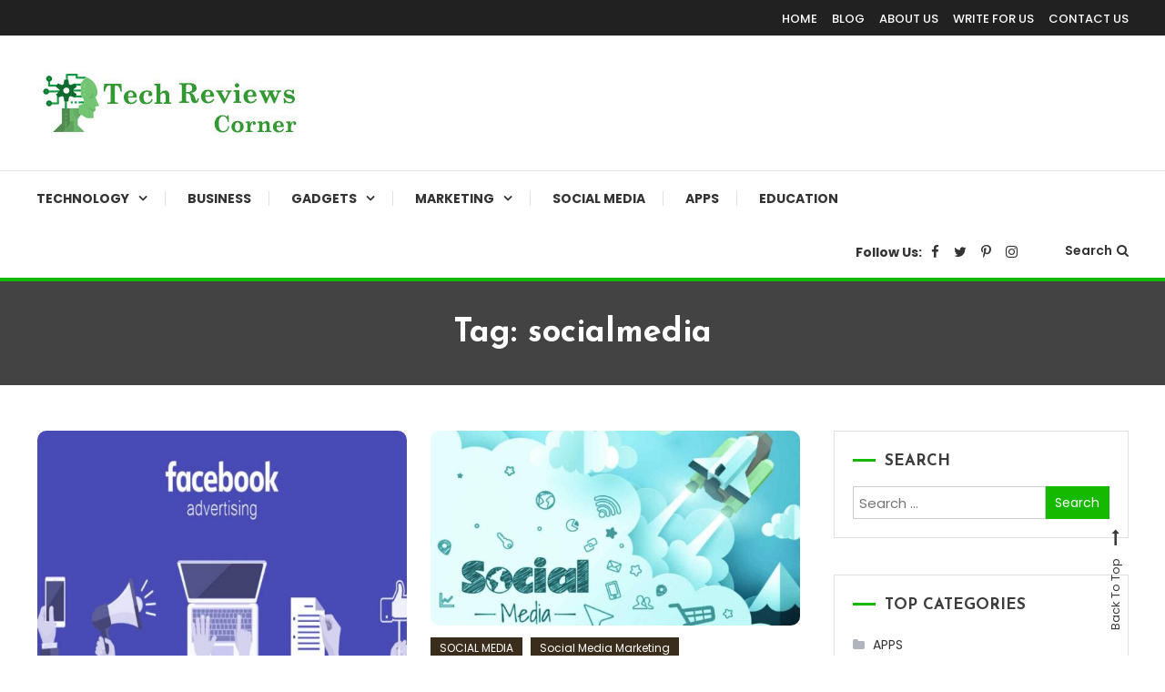

--- FILE ---
content_type: text/html; charset=UTF-8
request_url: https://www.techreviewscorner.com/tag/socialmedia/
body_size: 14645
content:
<!doctype html>
<html lang="en-US">
<head>
	<meta charset="UTF-8">
	<meta name="viewport" content="width=device-width, initial-scale=1">
	<link rel="profile" href="https://gmpg.org/xfn/11">

	<meta name='robots' content='noindex, follow' />
	<style>img:is([sizes="auto" i], [sizes^="auto," i]) { contain-intrinsic-size: 3000px 1500px }</style>
	
	<!-- This site is optimized with the Yoast SEO plugin v26.6 - https://yoast.com/wordpress/plugins/seo/ -->
	<title>socialmedia Archives - TechReviewsCorner</title>
	<meta property="og:locale" content="en_US" />
	<meta property="og:type" content="article" />
	<meta property="og:title" content="socialmedia Archives - TechReviewsCorner" />
	<meta property="og:url" content="https://www.techreviewscorner.com/tag/socialmedia/" />
	<meta property="og:site_name" content="TechReviewsCorner" />
	<meta name="twitter:card" content="summary_large_image" />
	<script type="application/ld+json" class="yoast-schema-graph">{"@context":"https://schema.org","@graph":[{"@type":"CollectionPage","@id":"https://www.techreviewscorner.com/tag/socialmedia/","url":"https://www.techreviewscorner.com/tag/socialmedia/","name":"socialmedia Archives - TechReviewsCorner","isPartOf":{"@id":"https://www.techreviewscorner.com/#website"},"primaryImageOfPage":{"@id":"https://www.techreviewscorner.com/tag/socialmedia/#primaryimage"},"image":{"@id":"https://www.techreviewscorner.com/tag/socialmedia/#primaryimage"},"thumbnailUrl":"https://www.techreviewscorner.com/wp-content/uploads/2021/07/faceook-ad-campaign.jpg","breadcrumb":{"@id":"https://www.techreviewscorner.com/tag/socialmedia/#breadcrumb"},"inLanguage":"en-US"},{"@type":"ImageObject","inLanguage":"en-US","@id":"https://www.techreviewscorner.com/tag/socialmedia/#primaryimage","url":"https://www.techreviewscorner.com/wp-content/uploads/2021/07/faceook-ad-campaign.jpg","contentUrl":"https://www.techreviewscorner.com/wp-content/uploads/2021/07/faceook-ad-campaign.jpg","width":720,"height":480,"caption":"faceook-ad-campaign"},{"@type":"BreadcrumbList","@id":"https://www.techreviewscorner.com/tag/socialmedia/#breadcrumb","itemListElement":[{"@type":"ListItem","position":1,"name":"Home","item":"https://www.techreviewscorner.com/"},{"@type":"ListItem","position":2,"name":"socialmedia"}]},{"@type":"WebSite","@id":"https://www.techreviewscorner.com/#website","url":"https://www.techreviewscorner.com/","name":"TechReviewsCorner","description":"Corner For All Technology News &amp; Updates","publisher":{"@id":"https://www.techreviewscorner.com/#organization"},"potentialAction":[{"@type":"SearchAction","target":{"@type":"EntryPoint","urlTemplate":"https://www.techreviewscorner.com/?s={search_term_string}"},"query-input":{"@type":"PropertyValueSpecification","valueRequired":true,"valueName":"search_term_string"}}],"inLanguage":"en-US"},{"@type":"Organization","@id":"https://www.techreviewscorner.com/#organization","name":"TechReviewsCorner","url":"https://www.techreviewscorner.com/","logo":{"@type":"ImageObject","inLanguage":"en-US","@id":"https://www.techreviewscorner.com/#/schema/logo/image/","url":"https://www.techreviewscorner.com/wp-content/uploads/2020/03/cropped-TRC2-3.jpg","contentUrl":"https://www.techreviewscorner.com/wp-content/uploads/2020/03/cropped-TRC2-3.jpg","width":291,"height":70,"caption":"TechReviewsCorner"},"image":{"@id":"https://www.techreviewscorner.com/#/schema/logo/image/"}}]}</script>
	<!-- / Yoast SEO plugin. -->


<link rel="amphtml" href="https://www.techreviewscorner.com/tag/socialmedia/amp/" /><meta name="generator" content="AMP for WP 1.1.9"/><link rel='dns-prefetch' href='//fonts.googleapis.com' />
<link rel="alternate" type="application/rss+xml" title="TechReviewsCorner &raquo; Feed" href="https://www.techreviewscorner.com/feed/" />
<link rel="alternate" type="application/rss+xml" title="TechReviewsCorner &raquo; Comments Feed" href="https://www.techreviewscorner.com/comments/feed/" />
<link rel="alternate" type="application/rss+xml" title="TechReviewsCorner &raquo; socialmedia Tag Feed" href="https://www.techreviewscorner.com/tag/socialmedia/feed/" />
<script type="text/javascript">
/* <![CDATA[ */
window._wpemojiSettings = {"baseUrl":"https:\/\/s.w.org\/images\/core\/emoji\/15.0.3\/72x72\/","ext":".png","svgUrl":"https:\/\/s.w.org\/images\/core\/emoji\/15.0.3\/svg\/","svgExt":".svg","source":{"concatemoji":"https:\/\/www.techreviewscorner.com\/wp-includes\/js\/wp-emoji-release.min.js?ver=6.7.4"}};
/*! This file is auto-generated */
!function(i,n){var o,s,e;function c(e){try{var t={supportTests:e,timestamp:(new Date).valueOf()};sessionStorage.setItem(o,JSON.stringify(t))}catch(e){}}function p(e,t,n){e.clearRect(0,0,e.canvas.width,e.canvas.height),e.fillText(t,0,0);var t=new Uint32Array(e.getImageData(0,0,e.canvas.width,e.canvas.height).data),r=(e.clearRect(0,0,e.canvas.width,e.canvas.height),e.fillText(n,0,0),new Uint32Array(e.getImageData(0,0,e.canvas.width,e.canvas.height).data));return t.every(function(e,t){return e===r[t]})}function u(e,t,n){switch(t){case"flag":return n(e,"\ud83c\udff3\ufe0f\u200d\u26a7\ufe0f","\ud83c\udff3\ufe0f\u200b\u26a7\ufe0f")?!1:!n(e,"\ud83c\uddfa\ud83c\uddf3","\ud83c\uddfa\u200b\ud83c\uddf3")&&!n(e,"\ud83c\udff4\udb40\udc67\udb40\udc62\udb40\udc65\udb40\udc6e\udb40\udc67\udb40\udc7f","\ud83c\udff4\u200b\udb40\udc67\u200b\udb40\udc62\u200b\udb40\udc65\u200b\udb40\udc6e\u200b\udb40\udc67\u200b\udb40\udc7f");case"emoji":return!n(e,"\ud83d\udc26\u200d\u2b1b","\ud83d\udc26\u200b\u2b1b")}return!1}function f(e,t,n){var r="undefined"!=typeof WorkerGlobalScope&&self instanceof WorkerGlobalScope?new OffscreenCanvas(300,150):i.createElement("canvas"),a=r.getContext("2d",{willReadFrequently:!0}),o=(a.textBaseline="top",a.font="600 32px Arial",{});return e.forEach(function(e){o[e]=t(a,e,n)}),o}function t(e){var t=i.createElement("script");t.src=e,t.defer=!0,i.head.appendChild(t)}"undefined"!=typeof Promise&&(o="wpEmojiSettingsSupports",s=["flag","emoji"],n.supports={everything:!0,everythingExceptFlag:!0},e=new Promise(function(e){i.addEventListener("DOMContentLoaded",e,{once:!0})}),new Promise(function(t){var n=function(){try{var e=JSON.parse(sessionStorage.getItem(o));if("object"==typeof e&&"number"==typeof e.timestamp&&(new Date).valueOf()<e.timestamp+604800&&"object"==typeof e.supportTests)return e.supportTests}catch(e){}return null}();if(!n){if("undefined"!=typeof Worker&&"undefined"!=typeof OffscreenCanvas&&"undefined"!=typeof URL&&URL.createObjectURL&&"undefined"!=typeof Blob)try{var e="postMessage("+f.toString()+"("+[JSON.stringify(s),u.toString(),p.toString()].join(",")+"));",r=new Blob([e],{type:"text/javascript"}),a=new Worker(URL.createObjectURL(r),{name:"wpTestEmojiSupports"});return void(a.onmessage=function(e){c(n=e.data),a.terminate(),t(n)})}catch(e){}c(n=f(s,u,p))}t(n)}).then(function(e){for(var t in e)n.supports[t]=e[t],n.supports.everything=n.supports.everything&&n.supports[t],"flag"!==t&&(n.supports.everythingExceptFlag=n.supports.everythingExceptFlag&&n.supports[t]);n.supports.everythingExceptFlag=n.supports.everythingExceptFlag&&!n.supports.flag,n.DOMReady=!1,n.readyCallback=function(){n.DOMReady=!0}}).then(function(){return e}).then(function(){var e;n.supports.everything||(n.readyCallback(),(e=n.source||{}).concatemoji?t(e.concatemoji):e.wpemoji&&e.twemoji&&(t(e.twemoji),t(e.wpemoji)))}))}((window,document),window._wpemojiSettings);
/* ]]> */
</script>

<style id='wp-emoji-styles-inline-css' type='text/css'>

	img.wp-smiley, img.emoji {
		display: inline !important;
		border: none !important;
		box-shadow: none !important;
		height: 1em !important;
		width: 1em !important;
		margin: 0 0.07em !important;
		vertical-align: -0.1em !important;
		background: none !important;
		padding: 0 !important;
	}
</style>
<link rel='stylesheet' id='wp-block-library-css' href='https://www.techreviewscorner.com/wp-includes/css/dist/block-library/style.min.css?ver=6.7.4' type='text/css' media='all' />
<link rel='stylesheet' id='wpblog-post-layouts-block-style-css' href='https://www.techreviewscorner.com/wp-content/plugins/wp-blog-post-layouts/includes/assets/css/build.css?ver=1.1.4' type='text/css' media='all' />
<style id='classic-theme-styles-inline-css' type='text/css'>
/*! This file is auto-generated */
.wp-block-button__link{color:#fff;background-color:#32373c;border-radius:9999px;box-shadow:none;text-decoration:none;padding:calc(.667em + 2px) calc(1.333em + 2px);font-size:1.125em}.wp-block-file__button{background:#32373c;color:#fff;text-decoration:none}
</style>
<style id='global-styles-inline-css' type='text/css'>
:root{--wp--preset--aspect-ratio--square: 1;--wp--preset--aspect-ratio--4-3: 4/3;--wp--preset--aspect-ratio--3-4: 3/4;--wp--preset--aspect-ratio--3-2: 3/2;--wp--preset--aspect-ratio--2-3: 2/3;--wp--preset--aspect-ratio--16-9: 16/9;--wp--preset--aspect-ratio--9-16: 9/16;--wp--preset--color--black: #000000;--wp--preset--color--cyan-bluish-gray: #abb8c3;--wp--preset--color--white: #ffffff;--wp--preset--color--pale-pink: #f78da7;--wp--preset--color--vivid-red: #cf2e2e;--wp--preset--color--luminous-vivid-orange: #ff6900;--wp--preset--color--luminous-vivid-amber: #fcb900;--wp--preset--color--light-green-cyan: #7bdcb5;--wp--preset--color--vivid-green-cyan: #00d084;--wp--preset--color--pale-cyan-blue: #8ed1fc;--wp--preset--color--vivid-cyan-blue: #0693e3;--wp--preset--color--vivid-purple: #9b51e0;--wp--preset--gradient--vivid-cyan-blue-to-vivid-purple: linear-gradient(135deg,rgba(6,147,227,1) 0%,rgb(155,81,224) 100%);--wp--preset--gradient--light-green-cyan-to-vivid-green-cyan: linear-gradient(135deg,rgb(122,220,180) 0%,rgb(0,208,130) 100%);--wp--preset--gradient--luminous-vivid-amber-to-luminous-vivid-orange: linear-gradient(135deg,rgba(252,185,0,1) 0%,rgba(255,105,0,1) 100%);--wp--preset--gradient--luminous-vivid-orange-to-vivid-red: linear-gradient(135deg,rgba(255,105,0,1) 0%,rgb(207,46,46) 100%);--wp--preset--gradient--very-light-gray-to-cyan-bluish-gray: linear-gradient(135deg,rgb(238,238,238) 0%,rgb(169,184,195) 100%);--wp--preset--gradient--cool-to-warm-spectrum: linear-gradient(135deg,rgb(74,234,220) 0%,rgb(151,120,209) 20%,rgb(207,42,186) 40%,rgb(238,44,130) 60%,rgb(251,105,98) 80%,rgb(254,248,76) 100%);--wp--preset--gradient--blush-light-purple: linear-gradient(135deg,rgb(255,206,236) 0%,rgb(152,150,240) 100%);--wp--preset--gradient--blush-bordeaux: linear-gradient(135deg,rgb(254,205,165) 0%,rgb(254,45,45) 50%,rgb(107,0,62) 100%);--wp--preset--gradient--luminous-dusk: linear-gradient(135deg,rgb(255,203,112) 0%,rgb(199,81,192) 50%,rgb(65,88,208) 100%);--wp--preset--gradient--pale-ocean: linear-gradient(135deg,rgb(255,245,203) 0%,rgb(182,227,212) 50%,rgb(51,167,181) 100%);--wp--preset--gradient--electric-grass: linear-gradient(135deg,rgb(202,248,128) 0%,rgb(113,206,126) 100%);--wp--preset--gradient--midnight: linear-gradient(135deg,rgb(2,3,129) 0%,rgb(40,116,252) 100%);--wp--preset--font-size--small: 13px;--wp--preset--font-size--medium: 20px;--wp--preset--font-size--large: 36px;--wp--preset--font-size--x-large: 42px;--wp--preset--spacing--20: 0.44rem;--wp--preset--spacing--30: 0.67rem;--wp--preset--spacing--40: 1rem;--wp--preset--spacing--50: 1.5rem;--wp--preset--spacing--60: 2.25rem;--wp--preset--spacing--70: 3.38rem;--wp--preset--spacing--80: 5.06rem;--wp--preset--shadow--natural: 6px 6px 9px rgba(0, 0, 0, 0.2);--wp--preset--shadow--deep: 12px 12px 50px rgba(0, 0, 0, 0.4);--wp--preset--shadow--sharp: 6px 6px 0px rgba(0, 0, 0, 0.2);--wp--preset--shadow--outlined: 6px 6px 0px -3px rgba(255, 255, 255, 1), 6px 6px rgba(0, 0, 0, 1);--wp--preset--shadow--crisp: 6px 6px 0px rgba(0, 0, 0, 1);}:where(.is-layout-flex){gap: 0.5em;}:where(.is-layout-grid){gap: 0.5em;}body .is-layout-flex{display: flex;}.is-layout-flex{flex-wrap: wrap;align-items: center;}.is-layout-flex > :is(*, div){margin: 0;}body .is-layout-grid{display: grid;}.is-layout-grid > :is(*, div){margin: 0;}:where(.wp-block-columns.is-layout-flex){gap: 2em;}:where(.wp-block-columns.is-layout-grid){gap: 2em;}:where(.wp-block-post-template.is-layout-flex){gap: 1.25em;}:where(.wp-block-post-template.is-layout-grid){gap: 1.25em;}.has-black-color{color: var(--wp--preset--color--black) !important;}.has-cyan-bluish-gray-color{color: var(--wp--preset--color--cyan-bluish-gray) !important;}.has-white-color{color: var(--wp--preset--color--white) !important;}.has-pale-pink-color{color: var(--wp--preset--color--pale-pink) !important;}.has-vivid-red-color{color: var(--wp--preset--color--vivid-red) !important;}.has-luminous-vivid-orange-color{color: var(--wp--preset--color--luminous-vivid-orange) !important;}.has-luminous-vivid-amber-color{color: var(--wp--preset--color--luminous-vivid-amber) !important;}.has-light-green-cyan-color{color: var(--wp--preset--color--light-green-cyan) !important;}.has-vivid-green-cyan-color{color: var(--wp--preset--color--vivid-green-cyan) !important;}.has-pale-cyan-blue-color{color: var(--wp--preset--color--pale-cyan-blue) !important;}.has-vivid-cyan-blue-color{color: var(--wp--preset--color--vivid-cyan-blue) !important;}.has-vivid-purple-color{color: var(--wp--preset--color--vivid-purple) !important;}.has-black-background-color{background-color: var(--wp--preset--color--black) !important;}.has-cyan-bluish-gray-background-color{background-color: var(--wp--preset--color--cyan-bluish-gray) !important;}.has-white-background-color{background-color: var(--wp--preset--color--white) !important;}.has-pale-pink-background-color{background-color: var(--wp--preset--color--pale-pink) !important;}.has-vivid-red-background-color{background-color: var(--wp--preset--color--vivid-red) !important;}.has-luminous-vivid-orange-background-color{background-color: var(--wp--preset--color--luminous-vivid-orange) !important;}.has-luminous-vivid-amber-background-color{background-color: var(--wp--preset--color--luminous-vivid-amber) !important;}.has-light-green-cyan-background-color{background-color: var(--wp--preset--color--light-green-cyan) !important;}.has-vivid-green-cyan-background-color{background-color: var(--wp--preset--color--vivid-green-cyan) !important;}.has-pale-cyan-blue-background-color{background-color: var(--wp--preset--color--pale-cyan-blue) !important;}.has-vivid-cyan-blue-background-color{background-color: var(--wp--preset--color--vivid-cyan-blue) !important;}.has-vivid-purple-background-color{background-color: var(--wp--preset--color--vivid-purple) !important;}.has-black-border-color{border-color: var(--wp--preset--color--black) !important;}.has-cyan-bluish-gray-border-color{border-color: var(--wp--preset--color--cyan-bluish-gray) !important;}.has-white-border-color{border-color: var(--wp--preset--color--white) !important;}.has-pale-pink-border-color{border-color: var(--wp--preset--color--pale-pink) !important;}.has-vivid-red-border-color{border-color: var(--wp--preset--color--vivid-red) !important;}.has-luminous-vivid-orange-border-color{border-color: var(--wp--preset--color--luminous-vivid-orange) !important;}.has-luminous-vivid-amber-border-color{border-color: var(--wp--preset--color--luminous-vivid-amber) !important;}.has-light-green-cyan-border-color{border-color: var(--wp--preset--color--light-green-cyan) !important;}.has-vivid-green-cyan-border-color{border-color: var(--wp--preset--color--vivid-green-cyan) !important;}.has-pale-cyan-blue-border-color{border-color: var(--wp--preset--color--pale-cyan-blue) !important;}.has-vivid-cyan-blue-border-color{border-color: var(--wp--preset--color--vivid-cyan-blue) !important;}.has-vivid-purple-border-color{border-color: var(--wp--preset--color--vivid-purple) !important;}.has-vivid-cyan-blue-to-vivid-purple-gradient-background{background: var(--wp--preset--gradient--vivid-cyan-blue-to-vivid-purple) !important;}.has-light-green-cyan-to-vivid-green-cyan-gradient-background{background: var(--wp--preset--gradient--light-green-cyan-to-vivid-green-cyan) !important;}.has-luminous-vivid-amber-to-luminous-vivid-orange-gradient-background{background: var(--wp--preset--gradient--luminous-vivid-amber-to-luminous-vivid-orange) !important;}.has-luminous-vivid-orange-to-vivid-red-gradient-background{background: var(--wp--preset--gradient--luminous-vivid-orange-to-vivid-red) !important;}.has-very-light-gray-to-cyan-bluish-gray-gradient-background{background: var(--wp--preset--gradient--very-light-gray-to-cyan-bluish-gray) !important;}.has-cool-to-warm-spectrum-gradient-background{background: var(--wp--preset--gradient--cool-to-warm-spectrum) !important;}.has-blush-light-purple-gradient-background{background: var(--wp--preset--gradient--blush-light-purple) !important;}.has-blush-bordeaux-gradient-background{background: var(--wp--preset--gradient--blush-bordeaux) !important;}.has-luminous-dusk-gradient-background{background: var(--wp--preset--gradient--luminous-dusk) !important;}.has-pale-ocean-gradient-background{background: var(--wp--preset--gradient--pale-ocean) !important;}.has-electric-grass-gradient-background{background: var(--wp--preset--gradient--electric-grass) !important;}.has-midnight-gradient-background{background: var(--wp--preset--gradient--midnight) !important;}.has-small-font-size{font-size: var(--wp--preset--font-size--small) !important;}.has-medium-font-size{font-size: var(--wp--preset--font-size--medium) !important;}.has-large-font-size{font-size: var(--wp--preset--font-size--large) !important;}.has-x-large-font-size{font-size: var(--wp--preset--font-size--x-large) !important;}
:where(.wp-block-post-template.is-layout-flex){gap: 1.25em;}:where(.wp-block-post-template.is-layout-grid){gap: 1.25em;}
:where(.wp-block-columns.is-layout-flex){gap: 2em;}:where(.wp-block-columns.is-layout-grid){gap: 2em;}
:root :where(.wp-block-pullquote){font-size: 1.5em;line-height: 1.6;}
</style>
<link rel='stylesheet' id='ppress-frontend-css' href='https://www.techreviewscorner.com/wp-content/plugins/wp-user-avatar/assets/css/frontend.min.css?ver=4.16.8' type='text/css' media='all' />
<link rel='stylesheet' id='ppress-flatpickr-css' href='https://www.techreviewscorner.com/wp-content/plugins/wp-user-avatar/assets/flatpickr/flatpickr.min.css?ver=4.16.8' type='text/css' media='all' />
<link rel='stylesheet' id='ppress-select2-css' href='https://www.techreviewscorner.com/wp-content/plugins/wp-user-avatar/assets/select2/select2.min.css?ver=6.7.4' type='text/css' media='all' />
<link rel='stylesheet' id='ez-toc-css' href='https://www.techreviewscorner.com/wp-content/plugins/easy-table-of-contents/assets/css/screen.min.css?ver=2.0.79.2' type='text/css' media='all' />
<style id='ez-toc-inline-css' type='text/css'>
div#ez-toc-container .ez-toc-title {font-size: 120%;}div#ez-toc-container .ez-toc-title {font-weight: 500;}div#ez-toc-container ul li , div#ez-toc-container ul li a {font-size: 95%;}div#ez-toc-container ul li , div#ez-toc-container ul li a {font-weight: 500;}div#ez-toc-container nav ul ul li {font-size: 90%;}.ez-toc-box-title {font-weight: bold; margin-bottom: 10px; text-align: center; text-transform: uppercase; letter-spacing: 1px; color: #666; padding-bottom: 5px;position:absolute;top:-4%;left:5%;background-color: inherit;transition: top 0.3s ease;}.ez-toc-box-title.toc-closed {top:-25%;}
.ez-toc-container-direction {direction: ltr;}.ez-toc-counter ul{counter-reset: item ;}.ez-toc-counter nav ul li a::before {content: counters(item, '.', decimal) '. ';display: inline-block;counter-increment: item;flex-grow: 0;flex-shrink: 0;margin-right: .2em; float: left; }.ez-toc-widget-direction {direction: ltr;}.ez-toc-widget-container ul{counter-reset: item ;}.ez-toc-widget-container nav ul li a::before {content: counters(item, '.', decimal) '. ';display: inline-block;counter-increment: item;flex-grow: 0;flex-shrink: 0;margin-right: .2em; float: left; }
</style>
<link rel='stylesheet' id='wpblog-post-layouts-google-fonts-css' href='https://fonts.googleapis.com/css?family=Roboto%3A400%2C100%2C300%2C400%2C500%2C700%2C900%7CYanone+Kaffeesatz%3A200%2C300%2C400%2C500%2C600%2C700%7COpen+Sans%3A300%2C400%2C600%2C700%2C800%7CRoboto+Slab%3A100%2C200%2C300%2C400%2C500%2C600%2C700%2C800%2C900%7CPoppins%3A100%2C200%2C300%2C400%2C500%2C600%2C700%2C800%2C900&#038;ver=1.1.4#038;subset=latin%2Clatin-ext' type='text/css' media='all' />
<link rel='stylesheet' id='fontawesome-css' href='https://www.techreviewscorner.com/wp-content/plugins/wp-blog-post-layouts/includes/assets/fontawesome/css/all.min.css?ver=5.12.1' type='text/css' media='all' />
<link rel='stylesheet' id='color-blog-fonts-css' href='https://fonts.googleapis.com/css?family=Josefin+Sans%3A400%2C700%7CPoppins%3A300%2C400%2C400i%2C500%2C700&#038;subset=latin%2Clatin-ext' type='text/css' media='all' />
<link rel='stylesheet' id='font-awesome-css' href='https://www.techreviewscorner.com/wp-content/themes/color-blog/assets/library/font-awesome/css/font-awesome.min.css?ver=4.7.0' type='text/css' media='all' />
<link rel='stylesheet' id='lightslider-style-css' href='https://www.techreviewscorner.com/wp-content/themes/color-blog/assets/library/lightslider/css/lightslider.min.css?ver=6.7.4' type='text/css' media='all' />
<link rel='stylesheet' id='animate-css' href='https://www.techreviewscorner.com/wp-content/themes/color-blog/assets/library/animate/animate.min.css?ver=3.5.1' type='text/css' media='all' />
<link rel='stylesheet' id='preloader-css' href='https://www.techreviewscorner.com/wp-content/themes/color-blog/assets/css/mt-preloader.css?ver=1.1.5' type='text/css' media='all' />
<link rel='stylesheet' id='color-blog-style-css' href='https://www.techreviewscorner.com/wp-content/themes/color-blog/style.css?ver=1.1.5' type='text/css' media='all' />
<style id='color-blog-style-inline-css' type='text/css'>
.category-button.cb-cat-145 a{background:#3b2d1b}
.category-button.cb-cat-145 a:hover{background:#090000}
#site-navigation ul li.cb-cat-145 .menu-item-description{background:#3b2d1b}
#site-navigation ul li.cb-cat-145 .menu-item-description:after{border-top-color:#3b2d1b}
.category-button.cb-cat-269 a{background:#3b2d1b}
.category-button.cb-cat-269 a:hover{background:#090000}
#site-navigation ul li.cb-cat-269 .menu-item-description{background:#3b2d1b}
#site-navigation ul li.cb-cat-269 .menu-item-description:after{border-top-color:#3b2d1b}
.category-button.cb-cat-6 a{background:#3b2d1b}
.category-button.cb-cat-6 a:hover{background:#090000}
#site-navigation ul li.cb-cat-6 .menu-item-description{background:#3b2d1b}
#site-navigation ul li.cb-cat-6 .menu-item-description:after{border-top-color:#3b2d1b}
.category-button.cb-cat-275 a{background:#3b2d1b}
.category-button.cb-cat-275 a:hover{background:#090000}
#site-navigation ul li.cb-cat-275 .menu-item-description{background:#3b2d1b}
#site-navigation ul li.cb-cat-275 .menu-item-description:after{border-top-color:#3b2d1b}
.category-button.cb-cat-295 a{background:#3b2d1b}
.category-button.cb-cat-295 a:hover{background:#090000}
#site-navigation ul li.cb-cat-295 .menu-item-description{background:#3b2d1b}
#site-navigation ul li.cb-cat-295 .menu-item-description:after{border-top-color:#3b2d1b}
.category-button.cb-cat-153 a{background:#3b2d1b}
.category-button.cb-cat-153 a:hover{background:#090000}
#site-navigation ul li.cb-cat-153 .menu-item-description{background:#3b2d1b}
#site-navigation ul li.cb-cat-153 .menu-item-description:after{border-top-color:#3b2d1b}
.category-button.cb-cat-273 a{background:#3b2d1b}
.category-button.cb-cat-273 a:hover{background:#090000}
#site-navigation ul li.cb-cat-273 .menu-item-description{background:#3b2d1b}
#site-navigation ul li.cb-cat-273 .menu-item-description:after{border-top-color:#3b2d1b}
.category-button.cb-cat-272 a{background:#3b2d1b}
.category-button.cb-cat-272 a:hover{background:#090000}
#site-navigation ul li.cb-cat-272 .menu-item-description{background:#3b2d1b}
#site-navigation ul li.cb-cat-272 .menu-item-description:after{border-top-color:#3b2d1b}
.category-button.cb-cat-294 a{background:#3b2d1b}
.category-button.cb-cat-294 a:hover{background:#090000}
#site-navigation ul li.cb-cat-294 .menu-item-description{background:#3b2d1b}
#site-navigation ul li.cb-cat-294 .menu-item-description:after{border-top-color:#3b2d1b}
.category-button.cb-cat-192 a{background:#3b2d1b}
.category-button.cb-cat-192 a:hover{background:#090000}
#site-navigation ul li.cb-cat-192 .menu-item-description{background:#3b2d1b}
#site-navigation ul li.cb-cat-192 .menu-item-description:after{border-top-color:#3b2d1b}
.category-button.cb-cat-515 a{background:#3b2d1b}
.category-button.cb-cat-515 a:hover{background:#090000}
#site-navigation ul li.cb-cat-515 .menu-item-description{background:#3b2d1b}
#site-navigation ul li.cb-cat-515 .menu-item-description:after{border-top-color:#3b2d1b}
.category-button.cb-cat-7 a{background:#3b2d1b}
.category-button.cb-cat-7 a:hover{background:#090000}
#site-navigation ul li.cb-cat-7 .menu-item-description{background:#3b2d1b}
#site-navigation ul li.cb-cat-7 .menu-item-description:after{border-top-color:#3b2d1b}
.category-button.cb-cat-270 a{background:#3b2d1b}
.category-button.cb-cat-270 a:hover{background:#090000}
#site-navigation ul li.cb-cat-270 .menu-item-description{background:#3b2d1b}
#site-navigation ul li.cb-cat-270 .menu-item-description:after{border-top-color:#3b2d1b}
.category-button.cb-cat-271 a{background:#3b2d1b}
.category-button.cb-cat-271 a:hover{background:#090000}
#site-navigation ul li.cb-cat-271 .menu-item-description{background:#3b2d1b}
#site-navigation ul li.cb-cat-271 .menu-item-description:after{border-top-color:#3b2d1b}
.category-button.cb-cat-8 a{background:#3b2d1b}
.category-button.cb-cat-8 a:hover{background:#090000}
#site-navigation ul li.cb-cat-8 .menu-item-description{background:#3b2d1b}
#site-navigation ul li.cb-cat-8 .menu-item-description:after{border-top-color:#3b2d1b}
.category-button.cb-cat-274 a{background:#3b2d1b}
.category-button.cb-cat-274 a:hover{background:#090000}
#site-navigation ul li.cb-cat-274 .menu-item-description{background:#3b2d1b}
#site-navigation ul li.cb-cat-274 .menu-item-description:after{border-top-color:#3b2d1b}
.category-button.cb-cat-308 a{background:#3b2d1b}
.category-button.cb-cat-308 a:hover{background:#090000}
#site-navigation ul li.cb-cat-308 .menu-item-description{background:#3b2d1b}
#site-navigation ul li.cb-cat-308 .menu-item-description:after{border-top-color:#3b2d1b}
.category-button.cb-cat-1179 a{background:#3b2d1b}
.category-button.cb-cat-1179 a:hover{background:#090000}
#site-navigation ul li.cb-cat-1179 .menu-item-description{background:#3b2d1b}
#site-navigation ul li.cb-cat-1179 .menu-item-description:after{border-top-color:#3b2d1b}
.category-button.cb-cat-9 a{background:#3b2d1b}
.category-button.cb-cat-9 a:hover{background:#090000}
#site-navigation ul li.cb-cat-9 .menu-item-description{background:#3b2d1b}
#site-navigation ul li.cb-cat-9 .menu-item-description:after{border-top-color:#3b2d1b}
.category-button.cb-cat-276 a{background:#3b2d1b}
.category-button.cb-cat-276 a:hover{background:#090000}
#site-navigation ul li.cb-cat-276 .menu-item-description{background:#3b2d1b}
#site-navigation ul li.cb-cat-276 .menu-item-description:after{border-top-color:#3b2d1b}
.category-button.cb-cat-152 a{background:#3b2d1b}
.category-button.cb-cat-152 a:hover{background:#090000}
#site-navigation ul li.cb-cat-152 .menu-item-description{background:#3b2d1b}
#site-navigation ul li.cb-cat-152 .menu-item-description:after{border-top-color:#3b2d1b}
.category-button.cb-cat-5 a{background:#3b2d1b}
.category-button.cb-cat-5 a:hover{background:#090000}
#site-navigation ul li.cb-cat-5 .menu-item-description{background:#3b2d1b}
#site-navigation ul li.cb-cat-5 .menu-item-description:after{border-top-color:#3b2d1b}
.category-button.cb-cat-1180 a{background:#9a22e4}
.category-button.cb-cat-1180 a:hover{background:#6800b2}
#site-navigation ul li.cb-cat-1180 .menu-item-description{background:#9a22e4}
#site-navigation ul li.cb-cat-1180 .menu-item-description:after{border-top-color:#9a22e4}
.category-button.cb-cat-309 a{background:#3b2d1b}
.category-button.cb-cat-309 a:hover{background:#090000}
#site-navigation ul li.cb-cat-309 .menu-item-description{background:#3b2d1b}
#site-navigation ul li.cb-cat-309 .menu-item-description:after{border-top-color:#3b2d1b}
.category-button.cb-cat-1 a{background:#3b2d1b}
.category-button.cb-cat-1 a:hover{background:#090000}
#site-navigation ul li.cb-cat-1 .menu-item-description{background:#3b2d1b}
#site-navigation ul li.cb-cat-1 .menu-item-description:after{border-top-color:#3b2d1b}
a,a:hover,a:focus,a:active,.entry-cat .cat-links a:hover,.entry-cat a:hover,.entry-footer a:hover,.comment-author .fn .url:hover,.commentmetadata .comment-edit-link,#cancel-comment-reply-link,#cancel-comment-reply-link:before,.logged-in-as a,.widget a:hover,.widget a:hover::before,.widget li:hover::before,.mt-social-icon-wrap li a:hover,#site-navigation ul li:hover>a,#site-navigation ul li.current-menu-item>a,#site-navigation ul li.current_page_ancestor>a,#site-navigation ul li.current-menu-ancestor>a,#site-navigation ul li.current_page_item>a,#site-navigation ul li.focus>a,.banner-sub-title,.entry-title a:hover,.cat-links a:hover,.entry-footer .mt-readmore-btn:hover,.btn-wrapper a:hover,.mt-readmore-btn:hover,.navigation.pagination .nav-links .page-numbers.current,.navigation.pagination .nav-links a.page-numbers:hover,#footer-menu li a:hover,.color_blog_latest_posts .mt-post-title a:hover,#mt-scrollup:hover,.menu-toggle:hover,#top-navigation ul li a:hover,.mt-search-icon:hover,.entry-meta a:hover,.front-slider-block .banner-title a:hover,.post-info-wrap .entry-meta a:hover,.single .mt-single-related-posts .entry-title a:hover,.breadcrumbs .trail-items li a:hover,.wrap-label i,.has-thumbnail .post-info-wrap .entry-title a:hover,.front-slider-block .post-info-wrap .entry-title a:hover,#top-footer a:hover{color:#15ba00}
.widget_search .search-submit,.widget_search .search-submit:hover,.navigation.pagination .nav-links .page-numbers.current,.navigation.pagination .nav-links a.page-numbers:hover,.error-404.not-found,.color_blog_social_media a:hover,.custom-header,.widget_tag_cloud .tagcloud a:hover,.widget.widget_tag_cloud a:hover{border-color:#15ba00}
.front-slider-block .lSAction > a:hover,.top-featured-post-wrap .post-thumbnail .post-number,.post-cats-list a,#site-navigation .menu-item-description,article .post-thumbnail::before,#secondary .widget .widget-title::before,.mt-related-post-title::before,#colophon .widget .widget-title::before,.features-post-title::before,.mt-menu-search .mt-form-wrap .search-form .search-submit,.widget_tag_cloud .tagcloud a:hover,.widget.widget_tag_cloud a:hover{background:#15ba00}
.edit-link .post-edit-link,.reply .comment-reply-link,.widget_search .search-submit,.mt-menu-search .mt-form-wrap .search-form .search-submit:hover,article.sticky::before{background:#15ba00}
</style>
<link rel='stylesheet' id='color-blog-responsive-style-css' href='https://www.techreviewscorner.com/wp-content/themes/color-blog/assets/css/mt-responsive.css?ver=1.1.5' type='text/css' media='all' />
<script type="text/javascript" src="https://www.techreviewscorner.com/wp-includes/js/jquery/jquery.min.js?ver=3.7.1" id="jquery-core-js"></script>
<script type="text/javascript" src="https://www.techreviewscorner.com/wp-includes/js/jquery/jquery-migrate.min.js?ver=3.4.1" id="jquery-migrate-js"></script>
<script type="text/javascript" src="https://www.techreviewscorner.com/wp-content/plugins/wp-user-avatar/assets/flatpickr/flatpickr.min.js?ver=4.16.8" id="ppress-flatpickr-js"></script>
<script type="text/javascript" src="https://www.techreviewscorner.com/wp-content/plugins/wp-user-avatar/assets/select2/select2.min.js?ver=4.16.8" id="ppress-select2-js"></script>
<link rel="https://api.w.org/" href="https://www.techreviewscorner.com/wp-json/" /><link rel="alternate" title="JSON" type="application/json" href="https://www.techreviewscorner.com/wp-json/wp/v2/tags/241" /><link rel="EditURI" type="application/rsd+xml" title="RSD" href="https://www.techreviewscorner.com/xmlrpc.php?rsd" />
<meta name="generator" content="WordPress 6.7.4" />
		<style type="text/css">
					.site-title,
			.site-description {
				position: absolute;
				clip: rect(1px, 1px, 1px, 1px);
			}
				</style>
		<link rel="icon" href="https://www.techreviewscorner.com/wp-content/uploads/2020/05/TRC3.jpg" sizes="32x32" />
<link rel="icon" href="https://www.techreviewscorner.com/wp-content/uploads/2020/05/TRC3.jpg" sizes="192x192" />
<link rel="apple-touch-icon" href="https://www.techreviewscorner.com/wp-content/uploads/2020/05/TRC3.jpg" />
<meta name="msapplication-TileImage" content="https://www.techreviewscorner.com/wp-content/uploads/2020/05/TRC3.jpg" />
</head>

<body class="archive tag tag-socialmedia tag-241 wp-custom-logo hfeed site-layout--wide right-sidebar mt-archive--masonry-style">

        <div id="preloader-background">
            <div class="preloader-wrapper">
                <div class="sk-spinner sk-spinner-pulse"></div>
            </div><!-- .preloader-wrapper -->
        </div><!-- #preloader-background -->

<div id="page" class="site">
<a class="skip-link screen-reader-text" href="#content">Skip To Content</a>
	<div id="top-header" class="top-header-wrap mt-clearfix"><div class="mt-container">		<div class="top-header-nav">
			<nav itemscope id="top-navigation" class="main-navigation">
				<div class="menu-top-menu-container"><ul id="top-header-menu" class="menu"><li id="menu-item-608" class="menu-item menu-item-type-custom menu-item-object-custom menu-item-home menu-item-608"><a href="https://www.techreviewscorner.com">HOME</a></li>
<li id="menu-item-649" class="menu-item menu-item-type-post_type menu-item-object-page current_page_parent menu-item-649"><a href="https://www.techreviewscorner.com/blog/">BLOG</a></li>
<li id="menu-item-609" class="menu-item menu-item-type-post_type menu-item-object-page menu-item-609"><a href="https://www.techreviewscorner.com/about-us/">ABOUT US</a></li>
<li id="menu-item-650" class="menu-item menu-item-type-custom menu-item-object-custom menu-item-650"><a href="https://www.techreviewscorner.com/write-for-us/">WRITE FOR US</a></li>
<li id="menu-item-610" class="menu-item menu-item-type-post_type menu-item-object-page menu-item-610"><a href="https://www.techreviewscorner.com/contact-us/">CONTACT US</a></li>
</ul></div>			</nav><!-- #site-navigation -->
		</div><!-- .top-header-nav -->
</div><!-- mt-container --></div><!-- #top-header --><header id="masthead" class="site-header"><div class="mt-logo-row-wrapper mt-clearfix">		<div class="logo-ads-wrap">
			<div class="mt-container">
				<div class="site-branding">
					<a href="https://www.techreviewscorner.com/" class="custom-logo-link" rel="home"><img width="291" height="70" src="https://www.techreviewscorner.com/wp-content/uploads/2020/03/cropped-TRC2-3.jpg" class="custom-logo" alt="TechReviewsCorner" decoding="async" /></a>							<p class="site-title"><a href="https://www.techreviewscorner.com/" rel="home">TechReviewsCorner</a></p>
												<p class="site-description">Corner For All Technology News &amp; Updates</p>
									</div><!-- .site-branding -->
				<div class="header-widget-wrapper">
									</div>
			</div> <!-- mt-container -->
		</div><!-- .logo-ads-wrap -->
<div class="mt-social-menu-wrapper"><div class="mt-container">		<div class="menu-toggle"><a href="javascript:void(0)"><i class="fa fa-navicon"></i>Menu</a></div>
		<nav itemscope id="site-navigation" class="main-navigation">
			<div class="menu-main-menu-container"><ul id="primary-menu" class="menu"><li id="menu-item-601" class="menu-item menu-item-type-taxonomy menu-item-object-category menu-item-has-children menu-item-601 cb-cat-5"><a href="https://www.techreviewscorner.com/category/technology/">TECHNOLOGY</a>
<ul class="sub-menu">
	<li id="menu-item-790" class="menu-item menu-item-type-taxonomy menu-item-object-category menu-item-790 cb-cat-272"><a href="https://www.techreviewscorner.com/category/digitalization/">Digitalization</a></li>
	<li id="menu-item-787" class="menu-item menu-item-type-taxonomy menu-item-object-category menu-item-787 cb-cat-269"><a href="https://www.techreviewscorner.com/category/artificial-intelligence/">Artificial intelligence</a></li>
	<li id="menu-item-788" class="menu-item menu-item-type-taxonomy menu-item-object-category menu-item-788 cb-cat-270"><a href="https://www.techreviewscorner.com/category/internet-of-things/">Internet Of Things</a></li>
	<li id="menu-item-789" class="menu-item menu-item-type-taxonomy menu-item-object-category menu-item-789 cb-cat-271"><a href="https://www.techreviewscorner.com/category/machine-learning/">Machine Learning</a></li>
	<li id="menu-item-849" class="menu-item menu-item-type-taxonomy menu-item-object-category menu-item-849 cb-cat-295"><a href="https://www.techreviewscorner.com/category/cyber-security/">CYBER SECURITY</a></li>
</ul>
</li>
<li id="menu-item-602" class="menu-item menu-item-type-taxonomy menu-item-object-category menu-item-602 cb-cat-6"><a href="https://www.techreviewscorner.com/category/business/">BUSINESS</a></li>
<li id="menu-item-603" class="menu-item menu-item-type-taxonomy menu-item-object-category menu-item-has-children menu-item-603 cb-cat-7"><a href="https://www.techreviewscorner.com/category/gadgets/">GADGETS</a>
<ul class="sub-menu">
	<li id="menu-item-792" class="menu-item menu-item-type-taxonomy menu-item-object-category menu-item-792 cb-cat-274"><a href="https://www.techreviewscorner.com/category/mobiles/">Mobiles</a></li>
	<li id="menu-item-793" class="menu-item menu-item-type-taxonomy menu-item-object-category menu-item-793 cb-cat-275"><a href="https://www.techreviewscorner.com/category/computer/">Computer</a></li>
</ul>
</li>
<li id="menu-item-604" class="menu-item menu-item-type-taxonomy menu-item-object-category menu-item-has-children menu-item-604 cb-cat-8"><a href="https://www.techreviewscorner.com/category/marketing/">MARKETING</a>
<ul class="sub-menu">
	<li id="menu-item-791" class="menu-item menu-item-type-taxonomy menu-item-object-category menu-item-791 cb-cat-273"><a href="https://www.techreviewscorner.com/category/digital-marketing/">Digital Marketing</a></li>
	<li id="menu-item-795" class="menu-item menu-item-type-taxonomy menu-item-object-category menu-item-795 cb-cat-276"><a href="https://www.techreviewscorner.com/category/social-media-marketing/">Social Media Marketing</a></li>
</ul>
</li>
<li id="menu-item-605" class="menu-item menu-item-type-taxonomy menu-item-object-category menu-item-605 cb-cat-9"><a href="https://www.techreviewscorner.com/category/social-media/">SOCIAL MEDIA</a></li>
<li id="menu-item-606" class="menu-item menu-item-type-taxonomy menu-item-object-category menu-item-606 cb-cat-145"><a href="https://www.techreviewscorner.com/category/apps/">APPS</a></li>
<li id="menu-item-848" class="menu-item menu-item-type-taxonomy menu-item-object-category menu-item-848 cb-cat-294"><a href="https://www.techreviewscorner.com/category/education/">EDUCATION</a></li>
</ul></div>		</nav><!-- #site-navigation -->
<div class="mt-social-search-wrapper">		<div class="mt-social-wrapper">
			<span class="mt-follow-title">Follow Us: </span>
						<ul class="mt-social-icon-wrap">
											<li class="mt-social-icon">
								<a href="https://www.facebook.com/Techreviewscorner-101161294865434" target="_blank">
									<i class="fa fa-facebook-f"></i>
								</a>
							</li>
											<li class="mt-social-icon">
								<a href="#" target="_blank">
									<i class="fa fa-twitter"></i>
								</a>
							</li>
											<li class="mt-social-icon">
								<a href="https://in.pinterest.com/stevelaren09/" target="_blank">
									<i class="fa fa-pinterest-p"></i>
								</a>
							</li>
											<li class="mt-social-icon">
								<a href="https://www.instagram.com/techreviews360/" target="_blank">
									<i class="fa fa-instagram"></i>
								</a>
							</li>
							</ul>
		</div>
		<div class="mt-menu-search">
			<div class="mt-search-icon"><a href="javascript:void(0)">Search<i class="fa fa-search"></i></a></div>
			<div class="mt-form-wrap">
				<div class="mt-form-close"><a href="javascript:void(0)"><i class="fa fa-close"></i></a></div>
				<form role="search" method="get" class="search-form" action="https://www.techreviewscorner.com/">
				<label>
					<span class="screen-reader-text">Search for:</span>
					<input type="search" class="search-field" placeholder="Search &hellip;" value="" name="s" />
				</label>
				<input type="submit" class="search-submit" value="Search" />
			</form>			</div><!-- .mt-form-wrap -->
		</div><!-- .mt-menu-search -->
</div><!-- .mt-social-search-wrapper --></div><!--.mt-container --></div><!--.mt-social-menu-wrapper --></div><!--.mt-logo-row-wrapper --></header><!-- #masthead -->		<div class="custom-header no-bg-img" >
            <div class="mt-container">
<h1 class="page-title">Tag: <span>socialmedia</span></h1>			</div><!-- .mt-container -->
		</div><!-- .custom-header -->

	<div id="content" class="site-content">
		<div class="mt-container">
<div class="mt-page-content-wrapper">
	<div itemscope id="primary" class="content-area">
		<main id="main" class="site-main">
							<div class="color-blog-content-masonry">
						<div id="mt-masonry">
			<article id="post-2377" class="has-thumbnail post-2377 post type-post status-publish format-standard has-post-thumbnail hentry category-marketing category-social-media category-social-media-marketing tag-facebook tag-online-ads tag-socialmedia">
	<div class="thumb-cat-wrap">
		<a class="post-thumbnail" href="https://www.techreviewscorner.com/how-to-be-successful-with-your-facebook-ads-campaign/" aria-hidden="true" tabindex="-1">
			<img width="600" height="400" src="https://www.techreviewscorner.com/wp-content/uploads/2021/07/faceook-ad-campaign-600x400.jpg" class="attachment-color-blog-post-auto size-color-blog-post-auto wp-post-image" alt="HOW TO BE SUCCESSFUL WITH YOUR FACEBOOK ADS CAMPAIGN?" decoding="async" fetchpriority="high" srcset="https://www.techreviewscorner.com/wp-content/uploads/2021/07/faceook-ad-campaign-600x400.jpg 600w, https://www.techreviewscorner.com/wp-content/uploads/2021/07/faceook-ad-campaign-300x200.jpg 300w, https://www.techreviewscorner.com/wp-content/uploads/2021/07/faceook-ad-campaign.jpg 720w" sizes="(max-width: 600px) 100vw, 600px" />		</a>

					<div class="post-cats-list">
										<span class="category-button cb-cat-8"><a href="https://www.techreviewscorner.com/category/marketing/">MARKETING</a></span>
										<span class="category-button cb-cat-9"><a href="https://www.techreviewscorner.com/category/social-media/">SOCIAL MEDIA</a></span>
										<span class="category-button cb-cat-276"><a href="https://www.techreviewscorner.com/category/social-media-marketing/">Social Media Marketing</a></span>
							</div><!-- .post-cats-list --></div><!-- .thumb-cat-wrap -->		<div class="entry-cat">
			<span class="posted-on"><a href="https://www.techreviewscorner.com/how-to-be-successful-with-your-facebook-ads-campaign/" rel="bookmark"><time class="entry-date published" datetime="2021-07-15T11:14:17+00:00">July 15, 2021</time><time class="updated" datetime="2021-07-15T11:14:38+00:00">July 15, 2021</time></a></span><span class="byline"><span class="author vcard"><a class="url fn n" href="https://www.techreviewscorner.com/author/techreviewscorner/">TechReviewsCorner</a></span></span>		</div><!-- .entry-meta -->
	
	<header class="entry-header">
		<h2 class="entry-title"><a href="https://www.techreviewscorner.com/how-to-be-successful-with-your-facebook-ads-campaign/" rel="bookmark">HOW TO BE SUCCESSFUL WITH YOUR FACEBOOK ADS CAMPAIGN?</a></h2>	</header><!-- .entry-header -->

	<div class="entry-content">
		<p>Facebook&#8217;s online advertising platforms have become one of the pillars of digital marketing. The article will explain how Facebook ads work, what benefits they bring to advertisers, and how to set up a campaign. Focusing on what you want to achieve through Facebook ads is the main key to obtaining better results; defining an objective [&hellip;]</p>
	</div><!-- .entry-content -->

	<footer class="entry-footer">
		<span class="tags-links">Tagged <a href="https://www.techreviewscorner.com/tag/facebook/" rel="tag">facebook</a>, <a href="https://www.techreviewscorner.com/tag/online-ads/" rel="tag">online ads</a>, <a href="https://www.techreviewscorner.com/tag/socialmedia/" rel="tag">socialmedia</a></span>			<a href="https://www.techreviewscorner.com/how-to-be-successful-with-your-facebook-ads-campaign/" class="mt-readmore-btn">Discover <i class="fa fa-long-arrow-right"> </i></a>
		</footer><!-- .entry-footer -->
</article><!-- #post-2377 --><article id="post-1261" class="has-thumbnail post-1261 post type-post status-publish format-standard has-post-thumbnail hentry category-social-media category-social-media-marketing tag-facebook tag-instagram tag-socialmedia">
	<div class="thumb-cat-wrap">
		<a class="post-thumbnail" href="https://www.techreviewscorner.com/social-media-how-it-is-benefitting-the-businesses-worldwide/" aria-hidden="true" tabindex="-1">
			<img width="600" height="316" src="https://www.techreviewscorner.com/wp-content/uploads/2020/09/smbb-600x316.jpg" class="attachment-color-blog-post-auto size-color-blog-post-auto wp-post-image" alt="Social Media; How It Is Benefitting The Businesses Worldwide" decoding="async" srcset="https://www.techreviewscorner.com/wp-content/uploads/2020/09/smbb-600x316.jpg 600w, https://www.techreviewscorner.com/wp-content/uploads/2020/09/smbb-300x158.jpg 300w, https://www.techreviewscorner.com/wp-content/uploads/2020/09/smbb-1024x540.jpg 1024w, https://www.techreviewscorner.com/wp-content/uploads/2020/09/smbb-768x405.jpg 768w, https://www.techreviewscorner.com/wp-content/uploads/2020/09/smbb.jpg 1280w" sizes="(max-width: 600px) 100vw, 600px" />		</a>

					<div class="post-cats-list">
										<span class="category-button cb-cat-9"><a href="https://www.techreviewscorner.com/category/social-media/">SOCIAL MEDIA</a></span>
										<span class="category-button cb-cat-276"><a href="https://www.techreviewscorner.com/category/social-media-marketing/">Social Media Marketing</a></span>
							</div><!-- .post-cats-list --></div><!-- .thumb-cat-wrap -->		<div class="entry-cat">
			<span class="posted-on"><a href="https://www.techreviewscorner.com/social-media-how-it-is-benefitting-the-businesses-worldwide/" rel="bookmark"><time class="entry-date published" datetime="2020-09-11T12:11:19+00:00">September 11, 2020</time><time class="updated" datetime="2023-09-19T14:41:01+00:00">September 19, 2023</time></a></span><span class="byline"><span class="author vcard"><a class="url fn n" href="https://www.techreviewscorner.com/author/techreviewscorner/">TechReviewsCorner</a></span></span>		</div><!-- .entry-meta -->
	
	<header class="entry-header">
		<h2 class="entry-title"><a href="https://www.techreviewscorner.com/social-media-how-it-is-benefitting-the-businesses-worldwide/" rel="bookmark">Social Media; How It Is Benefitting The Businesses Worldwide</a></h2>	</header><!-- .entry-header -->

	<div class="entry-content">
		<p>How does social media benefit your organization? Is it worth your time? How can you ensure a fabulous return on investment (ROI)? Here are eight prime reasons why organizations need to be on social media, and how it can help ensure your company&#8217;s prosperity. Boost up the sales Whatever you trade, social media can serve [&hellip;]</p>
	</div><!-- .entry-content -->

	<footer class="entry-footer">
		<span class="tags-links">Tagged <a href="https://www.techreviewscorner.com/tag/facebook/" rel="tag">facebook</a>, <a href="https://www.techreviewscorner.com/tag/instagram/" rel="tag">instagram</a>, <a href="https://www.techreviewscorner.com/tag/socialmedia/" rel="tag">socialmedia</a></span>			<a href="https://www.techreviewscorner.com/social-media-how-it-is-benefitting-the-businesses-worldwide/" class="mt-readmore-btn">Discover <i class="fa fa-long-arrow-right"> </i></a>
		</footer><!-- .entry-footer -->
</article><!-- #post-1261 --><article id="post-758" class="has-thumbnail post-758 post type-post status-publish format-standard has-post-thumbnail hentry category-social-media tag-facebook tag-socialmedia">
	<div class="thumb-cat-wrap">
		<a class="post-thumbnail" href="https://www.techreviewscorner.com/facebook-power-editor/" aria-hidden="true" tabindex="-1">
			<img width="600" height="316" src="https://www.techreviewscorner.com/wp-content/uploads/2020/06/fb-600x316.jpg" class="attachment-color-blog-post-auto size-color-blog-post-auto wp-post-image" alt="Facebook Power Editor &#8211; Facebook Combines Power Editor and Ad Manager" decoding="async" srcset="https://www.techreviewscorner.com/wp-content/uploads/2020/06/fb-600x316.jpg 600w, https://www.techreviewscorner.com/wp-content/uploads/2020/06/fb-300x158.jpg 300w, https://www.techreviewscorner.com/wp-content/uploads/2020/06/fb-1024x540.jpg 1024w, https://www.techreviewscorner.com/wp-content/uploads/2020/06/fb-768x405.jpg 768w, https://www.techreviewscorner.com/wp-content/uploads/2020/06/fb.jpg 1280w" sizes="(max-width: 600px) 100vw, 600px" />		</a>

					<div class="post-cats-list">
										<span class="category-button cb-cat-9"><a href="https://www.techreviewscorner.com/category/social-media/">SOCIAL MEDIA</a></span>
							</div><!-- .post-cats-list --></div><!-- .thumb-cat-wrap -->		<div class="entry-cat">
			<span class="posted-on"><a href="https://www.techreviewscorner.com/facebook-power-editor/" rel="bookmark"><time class="entry-date published" datetime="2020-06-15T14:29:50+00:00">June 15, 2020</time><time class="updated" datetime="2020-06-15T14:30:06+00:00">June 15, 2020</time></a></span><span class="byline"><span class="author vcard"><a class="url fn n" href="https://www.techreviewscorner.com/author/techreviewscorner/">TechReviewsCorner</a></span></span>		</div><!-- .entry-meta -->
	
	<header class="entry-header">
		<h2 class="entry-title"><a href="https://www.techreviewscorner.com/facebook-power-editor/" rel="bookmark">Facebook Power Editor &#8211; Facebook Combines Power Editor and Ad Manager</a></h2>	</header><!-- .entry-header -->

	<div class="entry-content">
		<p>Big change in Facebook&#8217;s advertising world: The social network of Mark Zuckerberg combines its Facebook power editor and the advertising manager in one new tool: the updated advertising manager. For a few days now, there has been a new tool in Facebook&#8217;s advertising world &#8211; the updated ad manager. This new tool is intended to [&hellip;]</p>
	</div><!-- .entry-content -->

	<footer class="entry-footer">
		<span class="tags-links">Tagged <a href="https://www.techreviewscorner.com/tag/facebook/" rel="tag">facebook</a>, <a href="https://www.techreviewscorner.com/tag/socialmedia/" rel="tag">socialmedia</a></span>			<a href="https://www.techreviewscorner.com/facebook-power-editor/" class="mt-readmore-btn">Discover <i class="fa fa-long-arrow-right"> </i></a>
		</footer><!-- .entry-footer -->
</article><!-- #post-758 --><article id="post-700" class="has-thumbnail wow fadeInUp post-700 post type-post status-publish format-standard has-post-thumbnail hentry category-social-media category-social-media-marketing category-technology tag-facebook tag-instagram tag-socialmedia tag-twitter tag-youtube">
	<div class="thumb-cat-wrap">
		<a class="post-thumbnail" href="https://www.techreviewscorner.com/trends-in-social-networks/" aria-hidden="true" tabindex="-1">
			<img width="600" height="316" src="https://www.techreviewscorner.com/wp-content/uploads/2020/06/sn-600x316.jpg" class="attachment-color-blog-post-auto size-color-blog-post-auto wp-post-image" alt="10 Trends in Social Networks That We Have To Follow In 2020" decoding="async" loading="lazy" srcset="https://www.techreviewscorner.com/wp-content/uploads/2020/06/sn-600x316.jpg 600w, https://www.techreviewscorner.com/wp-content/uploads/2020/06/sn-300x158.jpg 300w, https://www.techreviewscorner.com/wp-content/uploads/2020/06/sn-1024x540.jpg 1024w, https://www.techreviewscorner.com/wp-content/uploads/2020/06/sn-768x405.jpg 768w, https://www.techreviewscorner.com/wp-content/uploads/2020/06/sn.jpg 1280w" sizes="auto, (max-width: 600px) 100vw, 600px" />		</a>

					<div class="post-cats-list">
										<span class="category-button cb-cat-9"><a href="https://www.techreviewscorner.com/category/social-media/">SOCIAL MEDIA</a></span>
										<span class="category-button cb-cat-276"><a href="https://www.techreviewscorner.com/category/social-media-marketing/">Social Media Marketing</a></span>
										<span class="category-button cb-cat-5"><a href="https://www.techreviewscorner.com/category/technology/">TECHNOLOGY</a></span>
							</div><!-- .post-cats-list --></div><!-- .thumb-cat-wrap -->		<div class="entry-cat">
			<span class="posted-on"><a href="https://www.techreviewscorner.com/trends-in-social-networks/" rel="bookmark"><time class="entry-date published" datetime="2020-06-02T06:40:45+00:00">June 2, 2020</time><time class="updated" datetime="2020-06-19T05:52:23+00:00">June 19, 2020</time></a></span><span class="byline"><span class="author vcard"><a class="url fn n" href="https://www.techreviewscorner.com/author/techreviewscorner/">TechReviewsCorner</a></span></span>		</div><!-- .entry-meta -->
	
	<header class="entry-header">
		<h2 class="entry-title"><a href="https://www.techreviewscorner.com/trends-in-social-networks/" rel="bookmark">10 Trends in Social Networks That We Have To Follow In 2020</a></h2>	</header><!-- .entry-header -->

	<div class="entry-content">
		<p>Trends in social networks are a basic aspect that you must take into account in your social media strategy. By following these trends, you make sure you are up to date with the vast majority of users and not lag behind in terms of your competition. And is that the use of social networks by [&hellip;]</p>
	</div><!-- .entry-content -->

	<footer class="entry-footer">
		<span class="tags-links">Tagged <a href="https://www.techreviewscorner.com/tag/facebook/" rel="tag">facebook</a>, <a href="https://www.techreviewscorner.com/tag/instagram/" rel="tag">instagram</a>, <a href="https://www.techreviewscorner.com/tag/socialmedia/" rel="tag">socialmedia</a>, <a href="https://www.techreviewscorner.com/tag/twitter/" rel="tag">twitter</a>, <a href="https://www.techreviewscorner.com/tag/youtube/" rel="tag">youtube</a></span>			<a href="https://www.techreviewscorner.com/trends-in-social-networks/" class="mt-readmore-btn">Discover <i class="fa fa-long-arrow-right"> </i></a>
		</footer><!-- .entry-footer -->
</article><!-- #post-700 -->						</div><!-- #mt-masonry -->
					</div><!-- .color-blog-content-masonry -->
					</main><!-- #main -->
	</div><!-- #primary -->

	<aside id="secondary" class="widget-area">
	<section id="search-5" class="widget widget_search"><h4 class="widget-title">SEARCH</h4><form role="search" method="get" class="search-form" action="https://www.techreviewscorner.com/">
				<label>
					<span class="screen-reader-text">Search for:</span>
					<input type="search" class="search-field" placeholder="Search &hellip;" value="" name="s" />
				</label>
				<input type="submit" class="search-submit" value="Search" />
			</form></section><section id="categories-12" class="widget widget_categories"><h4 class="widget-title">Top Categories</h4>
			<ul>
					<li class="cat-item cat-item-145"><a href="https://www.techreviewscorner.com/category/apps/">APPS</a>
</li>
	<li class="cat-item cat-item-269"><a href="https://www.techreviewscorner.com/category/artificial-intelligence/">Artificial intelligence</a>
</li>
	<li class="cat-item cat-item-6"><a href="https://www.techreviewscorner.com/category/business/">BUSINESS</a>
</li>
	<li class="cat-item cat-item-275"><a href="https://www.techreviewscorner.com/category/computer/">Computer</a>
</li>
	<li class="cat-item cat-item-295"><a href="https://www.techreviewscorner.com/category/cyber-security/">CYBER SECURITY</a>
</li>
	<li class="cat-item cat-item-153"><a href="https://www.techreviewscorner.com/category/definitions/">DEFINITIONS</a>
</li>
	<li class="cat-item cat-item-273"><a href="https://www.techreviewscorner.com/category/digital-marketing/">Digital Marketing</a>
</li>
	<li class="cat-item cat-item-272"><a href="https://www.techreviewscorner.com/category/digitalization/">Digitalization</a>
</li>
	<li class="cat-item cat-item-294"><a href="https://www.techreviewscorner.com/category/education/">EDUCATION</a>
</li>
	<li class="cat-item cat-item-192"><a href="https://www.techreviewscorner.com/category/entertainment/">ENTERTAINMENT</a>
</li>
	<li class="cat-item cat-item-515"><a href="https://www.techreviewscorner.com/category/finance/">Finance</a>
</li>
	<li class="cat-item cat-item-7"><a href="https://www.techreviewscorner.com/category/gadgets/">GADGETS</a>
</li>
	<li class="cat-item cat-item-270"><a href="https://www.techreviewscorner.com/category/internet-of-things/">Internet Of Things</a>
</li>
	<li class="cat-item cat-item-271"><a href="https://www.techreviewscorner.com/category/machine-learning/">Machine Learning</a>
</li>
	<li class="cat-item cat-item-8"><a href="https://www.techreviewscorner.com/category/marketing/">MARKETING</a>
</li>
	<li class="cat-item cat-item-274"><a href="https://www.techreviewscorner.com/category/mobiles/">Mobiles</a>
</li>
	<li class="cat-item cat-item-308"><a href="https://www.techreviewscorner.com/category/movies/">Movies</a>
</li>
	<li class="cat-item cat-item-1179"><a href="https://www.techreviewscorner.com/category/technology/sap/">SAP</a>
</li>
	<li class="cat-item cat-item-9"><a href="https://www.techreviewscorner.com/category/social-media/">SOCIAL MEDIA</a>
</li>
	<li class="cat-item cat-item-276"><a href="https://www.techreviewscorner.com/category/social-media-marketing/">Social Media Marketing</a>
</li>
	<li class="cat-item cat-item-152"><a href="https://www.techreviewscorner.com/category/softwares/">SOFTWARES</a>
</li>
	<li class="cat-item cat-item-5"><a href="https://www.techreviewscorner.com/category/technology/">TECHNOLOGY</a>
</li>
	<li class="cat-item cat-item-1180"><a href="https://www.techreviewscorner.com/category/travel/">Travel</a>
</li>
	<li class="cat-item cat-item-309"><a href="https://www.techreviewscorner.com/category/tv-shows/">TV Shows</a>
</li>
	<li class="cat-item cat-item-1"><a href="https://www.techreviewscorner.com/category/uncategorized/">Uncategorized</a>
</li>
			</ul>

			</section><section id="color_blog_latest_posts-7" class="widget color_blog_latest_posts">            <div class="mt-latest-posts-wrapper">
                <h4 class="widget-title">Latest Posts</h4>                <div class="mt-posts-content-wrapper">
                                                    <div class="mt-single-post-wrap">
                                                                            <a href="https://www.techreviewscorner.com/pop-ups-seo-what-you-need-to-know/" title="Pop-Ups &amp; SEO: What You Need to Know">
                                            <figure><div class="mt-post-thumb"><img width="150" height="150" src="https://www.techreviewscorner.com/wp-content/uploads/2026/01/Pop-Ups-SEO-150x150.jpg" class="attachment-thumbnail size-thumbnail wp-post-image" alt="Pop-Ups &amp; SEO" decoding="async" loading="lazy" /></div></figure>
                                        </a>
                                                                        <div class="mt-post-content">
                                        <h5 class="mt-post-title"><a href="https://www.techreviewscorner.com/pop-ups-seo-what-you-need-to-know/">Pop-Ups &amp; SEO: What You Need to Know</a></h5>
                                        <div class="entry-cat">
                                            <span class="posted-on"><a href="https://www.techreviewscorner.com/pop-ups-seo-what-you-need-to-know/" rel="bookmark"><time class="entry-date published" datetime="2026-01-14T16:20:22+00:00">January 14, 2026</time><time class="updated" datetime="2026-01-14T16:20:36+00:00">January 14, 2026</time></a></span><span class="byline"><span class="author vcard"><a class="url fn n" href="https://www.techreviewscorner.com/author/techreviewscorner/">TechReviewsCorner</a></span></span>                                        </div>
                                                                            </div>
                                </div><!-- .mt-single-post-wrap -->
                                                    <div class="mt-single-post-wrap">
                                                                            <a href="https://www.techreviewscorner.com/why-every-business-needs-a-technical-seo-agency/" title="Why Every Business Needs a Technical SEO Agency">
                                            <figure><div class="mt-post-thumb"><img width="150" height="150" src="https://www.techreviewscorner.com/wp-content/uploads/2026/01/Technical-SEO-150x150.jpg" class="attachment-thumbnail size-thumbnail wp-post-image" alt="Technical SEO" decoding="async" loading="lazy" /></div></figure>
                                        </a>
                                                                        <div class="mt-post-content">
                                        <h5 class="mt-post-title"><a href="https://www.techreviewscorner.com/why-every-business-needs-a-technical-seo-agency/">Why Every Business Needs a Technical SEO Agency</a></h5>
                                        <div class="entry-cat">
                                            <span class="posted-on"><a href="https://www.techreviewscorner.com/why-every-business-needs-a-technical-seo-agency/" rel="bookmark"><time class="entry-date published" datetime="2026-01-13T16:30:32+00:00">January 13, 2026</time><time class="updated" datetime="2026-01-13T16:30:54+00:00">January 13, 2026</time></a></span><span class="byline"><span class="author vcard"><a class="url fn n" href="https://www.techreviewscorner.com/author/techreviewscorner/">TechReviewsCorner</a></span></span>                                        </div>
                                                                            </div>
                                </div><!-- .mt-single-post-wrap -->
                                                    <div class="mt-single-post-wrap">
                                                                            <a href="https://www.techreviewscorner.com/what-is-an-spf-record-checker-and-why-your-domain-needs-one/" title="What Is An SPF Record Checker And Why Your Domain Needs One">
                                            <figure><div class="mt-post-thumb"><img width="150" height="150" src="https://www.techreviewscorner.com/wp-content/uploads/2026/01/SPF-Record-Checker-150x150.jpg" class="attachment-thumbnail size-thumbnail wp-post-image" alt="SPF Record Checker" decoding="async" loading="lazy" /></div></figure>
                                        </a>
                                                                        <div class="mt-post-content">
                                        <h5 class="mt-post-title"><a href="https://www.techreviewscorner.com/what-is-an-spf-record-checker-and-why-your-domain-needs-one/">What Is An SPF Record Checker And Why Your Domain Needs One</a></h5>
                                        <div class="entry-cat">
                                            <span class="posted-on"><a href="https://www.techreviewscorner.com/what-is-an-spf-record-checker-and-why-your-domain-needs-one/" rel="bookmark"><time class="entry-date published" datetime="2026-01-10T15:24:42+00:00">January 10, 2026</time><time class="updated" datetime="2026-01-10T15:24:56+00:00">January 10, 2026</time></a></span><span class="byline"><span class="author vcard"><a class="url fn n" href="https://www.techreviewscorner.com/author/techreviewscorner/">TechReviewsCorner</a></span></span>                                        </div>
                                                                            </div>
                                </div><!-- .mt-single-post-wrap -->
                                                    <div class="mt-single-post-wrap">
                                                                            <a href="https://www.techreviewscorner.com/the-impact-of-choosing-an-experienced-consultancy-on-international-study-plans/" title="The Impact of Choosing an Experienced Consultancy on International Study Plans">
                                            <figure><div class="mt-post-thumb"><img width="150" height="150" src="https://www.techreviewscorner.com/wp-content/uploads/2026/01/Experienced-Consultancy-150x150.jpg" class="attachment-thumbnail size-thumbnail wp-post-image" alt="Experienced Consultancy" decoding="async" loading="lazy" /></div></figure>
                                        </a>
                                                                        <div class="mt-post-content">
                                        <h5 class="mt-post-title"><a href="https://www.techreviewscorner.com/the-impact-of-choosing-an-experienced-consultancy-on-international-study-plans/">The Impact of Choosing an Experienced Consultancy on International Study Plans</a></h5>
                                        <div class="entry-cat">
                                            <span class="posted-on"><a href="https://www.techreviewscorner.com/the-impact-of-choosing-an-experienced-consultancy-on-international-study-plans/" rel="bookmark"><time class="entry-date published" datetime="2026-01-08T14:11:24+00:00">January 8, 2026</time><time class="updated" datetime="2026-01-08T14:11:36+00:00">January 8, 2026</time></a></span><span class="byline"><span class="author vcard"><a class="url fn n" href="https://www.techreviewscorner.com/author/techreviewscorner/">TechReviewsCorner</a></span></span>                                        </div>
                                                                            </div>
                                </div><!-- .mt-single-post-wrap -->
                                                    <div class="mt-single-post-wrap">
                                                                            <a href="https://www.techreviewscorner.com/top-10-free-dmarc-lookup-tools-to-check-your-domains-email-security/" title="Top 10 Free DMARC Lookup Tools To Check Your Domain&#8217;s Email Security">
                                            <figure><div class="mt-post-thumb"><img width="150" height="150" src="https://www.techreviewscorner.com/wp-content/uploads/2026/01/DMARC-Lookup-Tools-150x150.jpg" class="attachment-thumbnail size-thumbnail wp-post-image" alt="DMARC Lookup Tools" decoding="async" loading="lazy" /></div></figure>
                                        </a>
                                                                        <div class="mt-post-content">
                                        <h5 class="mt-post-title"><a href="https://www.techreviewscorner.com/top-10-free-dmarc-lookup-tools-to-check-your-domains-email-security/">Top 10 Free DMARC Lookup Tools To Check Your Domain&#8217;s Email Security</a></h5>
                                        <div class="entry-cat">
                                            <span class="posted-on"><a href="https://www.techreviewscorner.com/top-10-free-dmarc-lookup-tools-to-check-your-domains-email-security/" rel="bookmark"><time class="entry-date published" datetime="2026-01-08T13:37:36+00:00">January 8, 2026</time><time class="updated" datetime="2026-01-08T13:38:22+00:00">January 8, 2026</time></a></span><span class="byline"><span class="author vcard"><a class="url fn n" href="https://www.techreviewscorner.com/author/techreviewscorner/">TechReviewsCorner</a></span></span>                                        </div>
                                                                            </div>
                                </div><!-- .mt-single-post-wrap -->
                                                    <div class="mt-single-post-wrap">
                                                                            <a href="https://www.techreviewscorner.com/is-lopalapc2547-free/" title="Is Lopalapc2547 Free? Everything You Need To Know">
                                            <figure><div class="mt-post-thumb"><img width="150" height="150" src="https://www.techreviewscorner.com/wp-content/uploads/2026/01/Lopalapc2547-150x150.jpg" class="attachment-thumbnail size-thumbnail wp-post-image" alt="Lopalapc2547" decoding="async" loading="lazy" /></div></figure>
                                        </a>
                                                                        <div class="mt-post-content">
                                        <h5 class="mt-post-title"><a href="https://www.techreviewscorner.com/is-lopalapc2547-free/">Is Lopalapc2547 Free? Everything You Need To Know</a></h5>
                                        <div class="entry-cat">
                                            <span class="posted-on"><a href="https://www.techreviewscorner.com/is-lopalapc2547-free/" rel="bookmark"><time class="entry-date published" datetime="2026-01-07T12:35:55+00:00">January 7, 2026</time><time class="updated" datetime="2026-01-07T12:36:11+00:00">January 7, 2026</time></a></span><span class="byline"><span class="author vcard"><a class="url fn n" href="https://www.techreviewscorner.com/author/techreviewscorner/">TechReviewsCorner</a></span></span>                                        </div>
                                                                            </div>
                                </div><!-- .mt-single-post-wrap -->
                                                    <div class="mt-single-post-wrap">
                                                                            <a href="https://www.techreviewscorner.com/consolemagazine-com/" title="ConsoleMagazine com: The World of Gaming and Technology">
                                            <figure><div class="mt-post-thumb"><img width="150" height="150" src="https://www.techreviewscorner.com/wp-content/uploads/2026/01/consolemagazine.com_-150x150.jpg" class="attachment-thumbnail size-thumbnail wp-post-image" alt="consolemagazine.com" decoding="async" loading="lazy" /></div></figure>
                                        </a>
                                                                        <div class="mt-post-content">
                                        <h5 class="mt-post-title"><a href="https://www.techreviewscorner.com/consolemagazine-com/">ConsoleMagazine com: The World of Gaming and Technology</a></h5>
                                        <div class="entry-cat">
                                            <span class="posted-on"><a href="https://www.techreviewscorner.com/consolemagazine-com/" rel="bookmark"><time class="entry-date published" datetime="2026-01-02T14:28:09+00:00">January 2, 2026</time><time class="updated" datetime="2026-01-02T14:28:25+00:00">January 2, 2026</time></a></span><span class="byline"><span class="author vcard"><a class="url fn n" href="https://www.techreviewscorner.com/author/techreviewscorner/">TechReviewsCorner</a></span></span>                                        </div>
                                                                            </div>
                                </div><!-- .mt-single-post-wrap -->
                                                    <div class="mt-single-post-wrap">
                                                                            <a href="https://www.techreviewscorner.com/how-to-view-cibil-score-free-online-in-india/" title="How to View CIBIL Score Free Online in India">
                                            <figure><div class="mt-post-thumb"><img width="150" height="150" src="https://www.techreviewscorner.com/wp-content/uploads/2026/01/CIBIL-Score-150x150.jpg" class="attachment-thumbnail size-thumbnail wp-post-image" alt="CIBIL Score" decoding="async" loading="lazy" /></div></figure>
                                        </a>
                                                                        <div class="mt-post-content">
                                        <h5 class="mt-post-title"><a href="https://www.techreviewscorner.com/how-to-view-cibil-score-free-online-in-india/">How to View CIBIL Score Free Online in India</a></h5>
                                        <div class="entry-cat">
                                            <span class="posted-on"><a href="https://www.techreviewscorner.com/how-to-view-cibil-score-free-online-in-india/" rel="bookmark"><time class="entry-date published" datetime="2026-01-02T11:05:07+00:00">January 2, 2026</time><time class="updated" datetime="2026-01-02T11:05:17+00:00">January 2, 2026</time></a></span><span class="byline"><span class="author vcard"><a class="url fn n" href="https://www.techreviewscorner.com/author/techreviewscorner/">TechReviewsCorner</a></span></span>                                        </div>
                                                                            </div>
                                </div><!-- .mt-single-post-wrap -->
                                    </div><!-- .mt-posts-content-wrapper -->
            </div><!-- .mt-latest-posts-wrapper -->
    </section><section id="tag_cloud-4" class="widget widget_tag_cloud"><h4 class="widget-title">Tags</h4><div class="tagcloud"><a href="https://www.techreviewscorner.com/tag/ai/" class="tag-cloud-link tag-link-134 tag-link-position-1" style="font-size: 16.340425531915pt;" aria-label="AI (50 items)">AI</a>
<a href="https://www.techreviewscorner.com/tag/android/" class="tag-cloud-link tag-link-157 tag-link-position-2" style="font-size: 8.4468085106383pt;" aria-label="ANDROID (14 items)">ANDROID</a>
<a href="https://www.techreviewscorner.com/tag/apple/" class="tag-cloud-link tag-link-138 tag-link-position-3" style="font-size: 10.829787234043pt;" aria-label="APPLE (21 items)">APPLE</a>
<a href="https://www.techreviewscorner.com/tag/apps/" class="tag-cloud-link tag-link-127 tag-link-position-4" style="font-size: 9.936170212766pt;" aria-label="apps (18 items)">apps</a>
<a href="https://www.techreviewscorner.com/tag/artificial-intelligence/" class="tag-cloud-link tag-link-131 tag-link-position-5" style="font-size: 9.1914893617021pt;" aria-label="artificial intelligence (16 items)">artificial intelligence</a>
<a href="https://www.techreviewscorner.com/tag/automation/" class="tag-cloud-link tag-link-477 tag-link-position-6" style="font-size: 8pt;" aria-label="automation (13 items)">automation</a>
<a href="https://www.techreviewscorner.com/tag/bitcoin/" class="tag-cloud-link tag-link-315 tag-link-position-7" style="font-size: 8.4468085106383pt;" aria-label="bitcoin (14 items)">bitcoin</a>
<a href="https://www.techreviewscorner.com/tag/business/" class="tag-cloud-link tag-link-11 tag-link-position-8" style="font-size: 22pt;" aria-label="Business (122 items)">Business</a>
<a href="https://www.techreviewscorner.com/tag/business-management/" class="tag-cloud-link tag-link-480 tag-link-position-9" style="font-size: 12.914893617021pt;" aria-label="business management (29 items)">business management</a>
<a href="https://www.techreviewscorner.com/tag/crypto/" class="tag-cloud-link tag-link-328 tag-link-position-10" style="font-size: 9.1914893617021pt;" aria-label="crypto (16 items)">crypto</a>
<a href="https://www.techreviewscorner.com/tag/cybersecurity/" class="tag-cloud-link tag-link-169 tag-link-position-11" style="font-size: 12.468085106383pt;" aria-label="CYBERSECURITY (27 items)">CYBERSECURITY</a>
<a href="https://www.techreviewscorner.com/tag/cyber-security/" class="tag-cloud-link tag-link-283 tag-link-position-12" style="font-size: 10.829787234043pt;" aria-label="cyber security (21 items)">cyber security</a>
<a href="https://www.techreviewscorner.com/tag/data/" class="tag-cloud-link tag-link-3 tag-link-position-13" style="font-size: 10.531914893617pt;" aria-label="data (20 items)">data</a>
<a href="https://www.techreviewscorner.com/tag/digitalization/" class="tag-cloud-link tag-link-279 tag-link-position-14" style="font-size: 14.404255319149pt;" aria-label="digitalization (37 items)">digitalization</a>
<a href="https://www.techreviewscorner.com/tag/digital-marketing/" class="tag-cloud-link tag-link-214 tag-link-position-15" style="font-size: 12.914893617021pt;" aria-label="digital marketing (29 items)">digital marketing</a>
<a href="https://www.techreviewscorner.com/tag/ecommerce/" class="tag-cloud-link tag-link-148 tag-link-position-16" style="font-size: 12.468085106383pt;" aria-label="ecommerce (27 items)">ecommerce</a>
<a href="https://www.techreviewscorner.com/tag/employees/" class="tag-cloud-link tag-link-347 tag-link-position-17" style="font-size: 8pt;" aria-label="employees (13 items)">employees</a>
<a href="https://www.techreviewscorner.com/tag/facebook/" class="tag-cloud-link tag-link-20 tag-link-position-18" style="font-size: 15pt;" aria-label="facebook (41 items)">facebook</a>
<a href="https://www.techreviewscorner.com/tag/finance/" class="tag-cloud-link tag-link-414 tag-link-position-19" style="font-size: 8pt;" aria-label="finance (13 items)">finance</a>
<a href="https://www.techreviewscorner.com/tag/gadgets/" class="tag-cloud-link tag-link-128 tag-link-position-20" style="font-size: 14.702127659574pt;" aria-label="gadgets (39 items)">gadgets</a>
<a href="https://www.techreviewscorner.com/tag/instagram/" class="tag-cloud-link tag-link-147 tag-link-position-21" style="font-size: 14.255319148936pt;" aria-label="instagram (36 items)">instagram</a>
<a href="https://www.techreviewscorner.com/tag/internet/" class="tag-cloud-link tag-link-140 tag-link-position-22" style="font-size: 14.255319148936pt;" aria-label="INTERNET (36 items)">INTERNET</a>
<a href="https://www.techreviewscorner.com/tag/iot/" class="tag-cloud-link tag-link-136 tag-link-position-23" style="font-size: 12.170212765957pt;" aria-label="IOT (26 items)">IOT</a>
<a href="https://www.techreviewscorner.com/tag/machine-learning/" class="tag-cloud-link tag-link-388 tag-link-position-24" style="font-size: 8.7446808510638pt;" aria-label="machine learning (15 items)">machine learning</a>
<a href="https://www.techreviewscorner.com/tag/marketing/" class="tag-cloud-link tag-link-126 tag-link-position-25" style="font-size: 18.872340425532pt;" aria-label="MARKETING (75 items)">MARKETING</a>
<a href="https://www.techreviewscorner.com/tag/ml/" class="tag-cloud-link tag-link-299 tag-link-position-26" style="font-size: 9.936170212766pt;" aria-label="ML (18 items)">ML</a>
<a href="https://www.techreviewscorner.com/tag/mobiles/" class="tag-cloud-link tag-link-129 tag-link-position-27" style="font-size: 10.531914893617pt;" aria-label="mobiles (20 items)">mobiles</a>
<a href="https://www.techreviewscorner.com/tag/online-marketing/" class="tag-cloud-link tag-link-435 tag-link-position-28" style="font-size: 8pt;" aria-label="online marketing (13 items)">online marketing</a>
<a href="https://www.techreviewscorner.com/tag/phishing/" class="tag-cloud-link tag-link-284 tag-link-position-29" style="font-size: 9.6382978723404pt;" aria-label="phishing (17 items)">phishing</a>
<a href="https://www.techreviewscorner.com/tag/sales/" class="tag-cloud-link tag-link-367 tag-link-position-30" style="font-size: 11.872340425532pt;" aria-label="SALES (25 items)">SALES</a>
<a href="https://www.techreviewscorner.com/tag/security/" class="tag-cloud-link tag-link-170 tag-link-position-31" style="font-size: 8.4468085106383pt;" aria-label="security (14 items)">security</a>
<a href="https://www.techreviewscorner.com/tag/sem/" class="tag-cloud-link tag-link-254 tag-link-position-32" style="font-size: 8.7446808510638pt;" aria-label="sem (15 items)">sem</a>
<a href="https://www.techreviewscorner.com/tag/seo/" class="tag-cloud-link tag-link-250 tag-link-position-33" style="font-size: 14.255319148936pt;" aria-label="seo (36 items)">seo</a>
<a href="https://www.techreviewscorner.com/tag/small-business/" class="tag-cloud-link tag-link-457 tag-link-position-34" style="font-size: 8pt;" aria-label="small business (13 items)">small business</a>
<a href="https://www.techreviewscorner.com/tag/social-media/" class="tag-cloud-link tag-link-253 tag-link-position-35" style="font-size: 10.531914893617pt;" aria-label="social media (20 items)">social media</a>
<a href="https://www.techreviewscorner.com/tag/social-networks/" class="tag-cloud-link tag-link-317 tag-link-position-36" style="font-size: 9.6382978723404pt;" aria-label="social networks (17 items)">social networks</a>
<a href="https://www.techreviewscorner.com/tag/software/" class="tag-cloud-link tag-link-177 tag-link-position-37" style="font-size: 8.7446808510638pt;" aria-label="software (15 items)">software</a>
<a href="https://www.techreviewscorner.com/tag/tech/" class="tag-cloud-link tag-link-164 tag-link-position-38" style="font-size: 9.1914893617021pt;" aria-label="tech (16 items)">tech</a>
<a href="https://www.techreviewscorner.com/tag/technology/" class="tag-cloud-link tag-link-112 tag-link-position-39" style="font-size: 15pt;" aria-label="technology (41 items)">technology</a>
<a href="https://www.techreviewscorner.com/tag/teleworking/" class="tag-cloud-link tag-link-304 tag-link-position-40" style="font-size: 8.7446808510638pt;" aria-label="teleworking (15 items)">teleworking</a>
<a href="https://www.techreviewscorner.com/tag/twitter/" class="tag-cloud-link tag-link-19 tag-link-position-41" style="font-size: 8.7446808510638pt;" aria-label="twitter (15 items)">twitter</a>
<a href="https://www.techreviewscorner.com/tag/vpn/" class="tag-cloud-link tag-link-171 tag-link-position-42" style="font-size: 8pt;" aria-label="vpn (13 items)">vpn</a>
<a href="https://www.techreviewscorner.com/tag/vr/" class="tag-cloud-link tag-link-133 tag-link-position-43" style="font-size: 9.936170212766pt;" aria-label="VR (18 items)">VR</a>
<a href="https://www.techreviewscorner.com/tag/website/" class="tag-cloud-link tag-link-454 tag-link-position-44" style="font-size: 8.4468085106383pt;" aria-label="website (14 items)">website</a>
<a href="https://www.techreviewscorner.com/tag/wifi/" class="tag-cloud-link tag-link-172 tag-link-position-45" style="font-size: 8.7446808510638pt;" aria-label="wifi (15 items)">wifi</a></div>
</section><section id="custom_html-8" class="widget_text widget widget_custom_html"><div class="textwidget custom-html-widget"></div></section></aside><!-- #secondary --></div><!-- .mt-page-content-wrapper -->
	    </div> <!-- mt-container -->
	</div><!-- #content -->

    <footer itemscope id="colophon" class="site-footer">
<div id="top-footer" class="footer-widgets-wrapper footer-column-two mt-clearfix">
	<div class="mt-container">
		<div class="footer-widgets-area mt-clearfix">
			<div class="mt-footer-widget-wrapper mt-column-wrapper mt-clearfix">
				<div class="mt-footer-widget wow fadeInLeft" data-wow-duration="0.3s">
					<section id="text-8" class="widget widget_text"><h4 class="widget-title">TECH REVIEWS CORNER</h4>			<div class="textwidget"><p>Tech Reviews Corner is a place where one can find all types of News, Updates, Facts about Technology, Business, Marketing, Gadgets, and Other Softwares &amp; Applications</p>
</div>
		</section>				</div>

									<div class="mt-footer-widget wow fadeInLeft" data-woww-duration="0.6s">
						<section id="pages-3" class="widget widget_pages"><h4 class="widget-title">Pages</h4>
			<ul>
				<li class="page_item page-item-343"><a href="https://www.techreviewscorner.com/about-us/">ABOUT US</a></li>
<li class="page_item page-item-344"><a href="https://www.techreviewscorner.com/contact-us/">CONTACT US</a></li>
<li class="page_item page-item-162"><a href="https://www.techreviewscorner.com/home/">HOME</a></li>
<li class="page_item page-item-422"><a href="https://www.techreviewscorner.com/write-for-us/">Technology Write For Us &#8211; Business, Gadgets, Marketing, Apps, AI, IoT, VR, ML, SEO &amp; Tech</a></li>
			</ul>

			</section>					</div>
				
				
							</div><!-- .mt-footer-widget-wrapper -->
		</div><!-- .footer-widgets-area -->
	</div><!-- .mt-container -->
</div><!-- .footer-widgets-wrapper -->		<div id="bottom-footer">
            <div class="mt-container">
        		        				<nav id="footer-navigation" class="footer-navigation">
    						<div class="menu-footer-menu-container"><ul id="footer-menu" class="menu"><li id="menu-item-611" class="menu-item menu-item-type-custom menu-item-object-custom menu-item-home menu-item-611"><a href="https://www.techreviewscorner.com">HOME</a></li>
<li id="menu-item-652" class="menu-item menu-item-type-post_type menu-item-object-page current_page_parent menu-item-652"><a href="https://www.techreviewscorner.com/blog/">BLOG</a></li>
<li id="menu-item-612" class="menu-item menu-item-type-post_type menu-item-object-page menu-item-612"><a href="https://www.techreviewscorner.com/about-us/">ABOUT US</a></li>
<li id="menu-item-613" class="menu-item menu-item-type-post_type menu-item-object-page menu-item-613"><a href="https://www.techreviewscorner.com/contact-us/">CONTACT US</a></li>
</ul></div>        				</nav><!-- #footer-navigation -->
        		
        		<div class="site-info">
        			<span class="mt-copyright-text">
        				TechReviewsCorner        			</span>
        			<span class="sep"> | </span>
        				Theme: Color Blog by <a  itemprop="url" href="https://mysterythemes.com">Mystery Themes</a>.        		</div><!-- .site-info -->
            </div><!-- .mt-container -->
        </div><!-- #bottom-footer -->
</footer><!-- #colophon --><div id="mt-scrollup" class="animated arrow-hide">Back To Top</div>	
</div><!-- #page -->

<script type="text/javascript" id="ppress-frontend-script-js-extra">
/* <![CDATA[ */
var pp_ajax_form = {"ajaxurl":"https:\/\/www.techreviewscorner.com\/wp-admin\/admin-ajax.php","confirm_delete":"Are you sure?","deleting_text":"Deleting...","deleting_error":"An error occurred. Please try again.","nonce":"1396587794","disable_ajax_form":"false","is_checkout":"0","is_checkout_tax_enabled":"0","is_checkout_autoscroll_enabled":"true"};
/* ]]> */
</script>
<script type="text/javascript" src="https://www.techreviewscorner.com/wp-content/plugins/wp-user-avatar/assets/js/frontend.min.js?ver=4.16.8" id="ppress-frontend-script-js"></script>
<script type="text/javascript" src="https://www.techreviewscorner.com/wp-includes/js/imagesloaded.min.js?ver=5.0.0" id="imagesloaded-js"></script>
<script type="text/javascript" src="https://www.techreviewscorner.com/wp-includes/js/masonry.min.js?ver=4.2.2" id="masonry-js"></script>
<script type="text/javascript" src="https://www.techreviewscorner.com/wp-content/plugins/wp-blog-post-layouts/includes/assets/js/frontend.js?ver=1.1.4" id="wpblog-post-layouts-public-script-js"></script>
<script type="text/javascript" src="https://www.techreviewscorner.com/wp-content/themes/color-blog/assets/js/mt-combine-scripts.js?ver=1.1.5" id="color-blog-combine-scripts-js"></script>
<script type="text/javascript" src="https://www.techreviewscorner.com/wp-content/themes/color-blog/assets/js/navigation.js?ver=1.1.5" id="color-blog-navigation-js"></script>
<script type="text/javascript" src="https://www.techreviewscorner.com/wp-content/themes/color-blog/assets/js/skip-link-focus-fix.js?ver=1.1.5" id="color-blog-skip-link-focus-fix-js"></script>
<script type="text/javascript" id="color-blog-custom-scripts-js-extra">
/* <![CDATA[ */
var color_blogObject = {"menu_sticky":"on","wow_effect":"on"};
/* ]]> */
</script>
<script type="text/javascript" src="https://www.techreviewscorner.com/wp-content/themes/color-blog/assets/js/mt-custom-scripts.js?ver=1.1.5" id="color-blog-custom-scripts-js"></script>
</body>
</html>


<!-- Page cached by LiteSpeed Cache 7.6.2 on 2026-01-15 22:36:27 -->